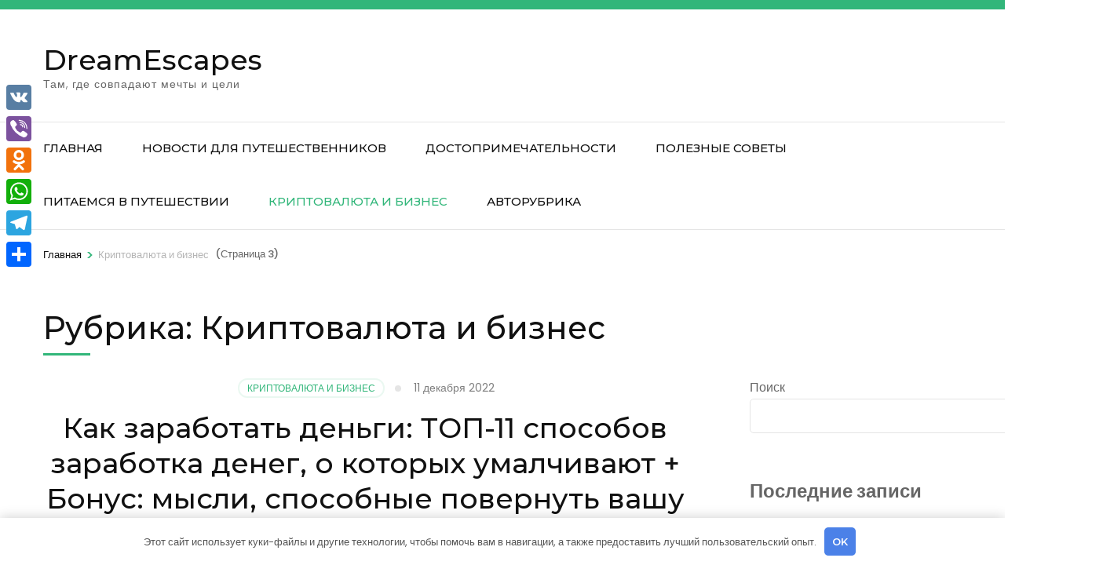

--- FILE ---
content_type: text/html; charset=UTF-8
request_url: https://switer78.ru/category/kriptovalyuta-i-biznes/page/3/
body_size: 16373
content:
 <!DOCTYPE html> <html lang="ru-RU"> <head itemscope itemtype="https://schema.org/WebSite"> <meta charset="UTF-8"> <meta name="viewport" content="width=device-width, initial-scale=1"> <link rel="profile" href="http://gmpg.org/xfn/11"> <meta name='robots' content='index, follow, max-image-preview:large, max-snippet:-1, max-video-preview:-1'/> <!-- This site is optimized with the Yoast SEO plugin v20.13 - https://yoast.com/wordpress/plugins/seo/ --> <title>Архивы Криптовалюта и бизнес - Страница 3 из 3 - DreamEscapes</title> <link rel="canonical" href="https://switer78.ru/category/kriptovalyuta-i-biznes/page/3/"/> <link rel="prev" href="https://switer78.ru/category/kriptovalyuta-i-biznes/page/2/"/> <meta property="og:locale" content="ru_RU"/> <meta property="og:type" content="article"/> <meta property="og:title" content="Архивы Криптовалюта и бизнес - Страница 3 из 3 - DreamEscapes"/> <meta property="og:url" content="https://switer78.ru/category/kriptovalyuta-i-biznes/"/> <meta property="og:site_name" content="DreamEscapes"/> <meta name="twitter:card" content="summary_large_image"/> <script type="application/ld+json" class="yoast-schema-graph">{"@context":"https://schema.org","@graph":[{"@type":"CollectionPage","@id":"https://switer78.ru/category/kriptovalyuta-i-biznes/","url":"https://switer78.ru/category/kriptovalyuta-i-biznes/page/3/","name":"Архивы Криптовалюта и бизнес - Страница 3 из 3 - DreamEscapes","isPartOf":{"@id":"https://switer78.ru/#website"},"primaryImageOfPage":{"@id":"https://switer78.ru/category/kriptovalyuta-i-biznes/page/3/#primaryimage"},"image":{"@id":"https://switer78.ru/category/kriptovalyuta-i-biznes/page/3/#primaryimage"},"thumbnailUrl":"https://switer78.ru/wp-content/uploads/2022/12/MyCollages-6.jpg","breadcrumb":{"@id":"https://switer78.ru/category/kriptovalyuta-i-biznes/page/3/#breadcrumb"},"inLanguage":"ru-RU"},{"@type":"ImageObject","inLanguage":"ru-RU","@id":"https://switer78.ru/category/kriptovalyuta-i-biznes/page/3/#primaryimage","url":"https://switer78.ru/wp-content/uploads/2022/12/MyCollages-6.jpg","contentUrl":"https://switer78.ru/wp-content/uploads/2022/12/MyCollages-6.jpg","width":860,"height":500},{"@type":"BreadcrumbList","@id":"https://switer78.ru/category/kriptovalyuta-i-biznes/page/3/#breadcrumb","itemListElement":[{"@type":"ListItem","position":1,"name":"Главная страница","item":"https://switer78.ru/"},{"@type":"ListItem","position":2,"name":"Криптовалюта и бизнес"}]},{"@type":"WebSite","@id":"https://switer78.ru/#website","url":"https://switer78.ru/","name":"DreamEscapes","description":"Там, где совпадают мечты и цели","potentialAction":[{"@type":"SearchAction","target":{"@type":"EntryPoint","urlTemplate":"https://switer78.ru/?s={search_term_string}"},"query-input":"required name=search_term_string"}],"inLanguage":"ru-RU"}]}</script> <!-- / Yoast SEO plugin. --> <link rel='dns-prefetch' href='//static.addtoany.com'/> <link rel='dns-prefetch' href='//fonts.googleapis.com'/> <link rel="alternate" type="application/rss+xml" title="DreamEscapes &raquo; Лента" href="https://switer78.ru/feed/"/> <link rel="alternate" type="application/rss+xml" title="DreamEscapes &raquo; Лента комментариев" href="https://switer78.ru/comments/feed/"/> <link rel="alternate" type="application/rss+xml" title="DreamEscapes &raquo; Лента рубрики Криптовалюта и бизнес" href="https://switer78.ru/category/kriptovalyuta-i-biznes/feed/"/> <style id='wp-img-auto-sizes-contain-inline-css' type='text/css'> img:is([sizes=auto i],[sizes^="auto," i]){contain-intrinsic-size:3000px 1500px} /*# sourceURL=wp-img-auto-sizes-contain-inline-css */ </style> <style id='wp-emoji-styles-inline-css' type='text/css'> img.wp-smiley, img.emoji { display: inline !important; border: none !important; box-shadow: none !important; height: 1em !important; width: 1em !important; margin: 0 0.07em !important; vertical-align: -0.1em !important; background: none !important; padding: 0 !important; } /*# sourceURL=wp-emoji-styles-inline-css */ </style> <style id='wp-block-library-inline-css' type='text/css'> :root{--wp-block-synced-color:#7a00df;--wp-block-synced-color--rgb:122,0,223;--wp-bound-block-color:var(--wp-block-synced-color);--wp-editor-canvas-background:#ddd;--wp-admin-theme-color:#007cba;--wp-admin-theme-color--rgb:0,124,186;--wp-admin-theme-color-darker-10:#006ba1;--wp-admin-theme-color-darker-10--rgb:0,107,160.5;--wp-admin-theme-color-darker-20:#005a87;--wp-admin-theme-color-darker-20--rgb:0,90,135;--wp-admin-border-width-focus:2px}@media (min-resolution:192dpi){:root{--wp-admin-border-width-focus:1.5px}}.wp-element-button{cursor:pointer}:root .has-very-light-gray-background-color{background-color:#eee}:root .has-very-dark-gray-background-color{background-color:#313131}:root .has-very-light-gray-color{color:#eee}:root .has-very-dark-gray-color{color:#313131}:root .has-vivid-green-cyan-to-vivid-cyan-blue-gradient-background{background:linear-gradient(135deg,#00d084,#0693e3)}:root .has-purple-crush-gradient-background{background:linear-gradient(135deg,#34e2e4,#4721fb 50%,#ab1dfe)}:root .has-hazy-dawn-gradient-background{background:linear-gradient(135deg,#faaca8,#dad0ec)}:root .has-subdued-olive-gradient-background{background:linear-gradient(135deg,#fafae1,#67a671)}:root .has-atomic-cream-gradient-background{background:linear-gradient(135deg,#fdd79a,#004a59)}:root .has-nightshade-gradient-background{background:linear-gradient(135deg,#330968,#31cdcf)}:root .has-midnight-gradient-background{background:linear-gradient(135deg,#020381,#2874fc)}:root{--wp--preset--font-size--normal:16px;--wp--preset--font-size--huge:42px}.has-regular-font-size{font-size:1em}.has-larger-font-size{font-size:2.625em}.has-normal-font-size{font-size:var(--wp--preset--font-size--normal)}.has-huge-font-size{font-size:var(--wp--preset--font-size--huge)}.has-text-align-center{text-align:center}.has-text-align-left{text-align:left}.has-text-align-right{text-align:right}.has-fit-text{white-space:nowrap!important}#end-resizable-editor-section{display:none}.aligncenter{clear:both}.items-justified-left{justify-content:flex-start}.items-justified-center{justify-content:center}.items-justified-right{justify-content:flex-end}.items-justified-space-between{justify-content:space-between}.screen-reader-text{border:0;clip-path:inset(50%);height:1px;margin:-1px;overflow:hidden;padding:0;position:absolute;width:1px;word-wrap:normal!important}.screen-reader-text:focus{background-color:#ddd;clip-path:none;color:#444;display:block;font-size:1em;height:auto;left:5px;line-height:normal;padding:15px 23px 14px;text-decoration:none;top:5px;width:auto;z-index:100000}html :where(.has-border-color){border-style:solid}html :where([style*=border-top-color]){border-top-style:solid}html :where([style*=border-right-color]){border-right-style:solid}html :where([style*=border-bottom-color]){border-bottom-style:solid}html :where([style*=border-left-color]){border-left-style:solid}html :where([style*=border-width]){border-style:solid}html :where([style*=border-top-width]){border-top-style:solid}html :where([style*=border-right-width]){border-right-style:solid}html :where([style*=border-bottom-width]){border-bottom-style:solid}html :where([style*=border-left-width]){border-left-style:solid}html :where(img[class*=wp-image-]){height:auto;max-width:100%}:where(figure){margin:0 0 1em}html :where(.is-position-sticky){--wp-admin--admin-bar--position-offset:var(--wp-admin--admin-bar--height,0px)}@media screen and (max-width:600px){html :where(.is-position-sticky){--wp-admin--admin-bar--position-offset:0px}}  /*# sourceURL=wp-block-library-inline-css */ </style><style id='wp-block-archives-inline-css' type='text/css'>
.wp-block-archives{box-sizing:border-box}.wp-block-archives-dropdown label{display:block}
/*# sourceURL=https://switer78.ru/wp-includes/blocks/archives/style.min.css */
</style>
<style id='wp-block-categories-inline-css' type='text/css'>
.wp-block-categories{box-sizing:border-box}.wp-block-categories.alignleft{margin-right:2em}.wp-block-categories.alignright{margin-left:2em}.wp-block-categories.wp-block-categories-dropdown.aligncenter{text-align:center}.wp-block-categories .wp-block-categories__label{display:block;width:100%}
/*# sourceURL=https://switer78.ru/wp-includes/blocks/categories/style.min.css */
</style>
<style id='wp-block-heading-inline-css' type='text/css'>
h1:where(.wp-block-heading).has-background,h2:where(.wp-block-heading).has-background,h3:where(.wp-block-heading).has-background,h4:where(.wp-block-heading).has-background,h5:where(.wp-block-heading).has-background,h6:where(.wp-block-heading).has-background{padding:1.25em 2.375em}h1.has-text-align-left[style*=writing-mode]:where([style*=vertical-lr]),h1.has-text-align-right[style*=writing-mode]:where([style*=vertical-rl]),h2.has-text-align-left[style*=writing-mode]:where([style*=vertical-lr]),h2.has-text-align-right[style*=writing-mode]:where([style*=vertical-rl]),h3.has-text-align-left[style*=writing-mode]:where([style*=vertical-lr]),h3.has-text-align-right[style*=writing-mode]:where([style*=vertical-rl]),h4.has-text-align-left[style*=writing-mode]:where([style*=vertical-lr]),h4.has-text-align-right[style*=writing-mode]:where([style*=vertical-rl]),h5.has-text-align-left[style*=writing-mode]:where([style*=vertical-lr]),h5.has-text-align-right[style*=writing-mode]:where([style*=vertical-rl]),h6.has-text-align-left[style*=writing-mode]:where([style*=vertical-lr]),h6.has-text-align-right[style*=writing-mode]:where([style*=vertical-rl]){rotate:180deg}
/*# sourceURL=https://switer78.ru/wp-includes/blocks/heading/style.min.css */
</style>
<style id='wp-block-latest-posts-inline-css' type='text/css'>
.wp-block-latest-posts{box-sizing:border-box}.wp-block-latest-posts.alignleft{margin-right:2em}.wp-block-latest-posts.alignright{margin-left:2em}.wp-block-latest-posts.wp-block-latest-posts__list{list-style:none}.wp-block-latest-posts.wp-block-latest-posts__list li{clear:both;overflow-wrap:break-word}.wp-block-latest-posts.is-grid{display:flex;flex-wrap:wrap}.wp-block-latest-posts.is-grid li{margin:0 1.25em 1.25em 0;width:100%}@media (min-width:600px){.wp-block-latest-posts.columns-2 li{width:calc(50% - .625em)}.wp-block-latest-posts.columns-2 li:nth-child(2n){margin-right:0}.wp-block-latest-posts.columns-3 li{width:calc(33.33333% - .83333em)}.wp-block-latest-posts.columns-3 li:nth-child(3n){margin-right:0}.wp-block-latest-posts.columns-4 li{width:calc(25% - .9375em)}.wp-block-latest-posts.columns-4 li:nth-child(4n){margin-right:0}.wp-block-latest-posts.columns-5 li{width:calc(20% - 1em)}.wp-block-latest-posts.columns-5 li:nth-child(5n){margin-right:0}.wp-block-latest-posts.columns-6 li{width:calc(16.66667% - 1.04167em)}.wp-block-latest-posts.columns-6 li:nth-child(6n){margin-right:0}}:root :where(.wp-block-latest-posts.is-grid){padding:0}:root :where(.wp-block-latest-posts.wp-block-latest-posts__list){padding-left:0}.wp-block-latest-posts__post-author,.wp-block-latest-posts__post-date{display:block;font-size:.8125em}.wp-block-latest-posts__post-excerpt,.wp-block-latest-posts__post-full-content{margin-bottom:1em;margin-top:.5em}.wp-block-latest-posts__featured-image a{display:inline-block}.wp-block-latest-posts__featured-image img{height:auto;max-width:100%;width:auto}.wp-block-latest-posts__featured-image.alignleft{float:left;margin-right:1em}.wp-block-latest-posts__featured-image.alignright{float:right;margin-left:1em}.wp-block-latest-posts__featured-image.aligncenter{margin-bottom:1em;text-align:center}
/*# sourceURL=https://switer78.ru/wp-includes/blocks/latest-posts/style.min.css */
</style>
<style id='wp-block-search-inline-css' type='text/css'>
.wp-block-search__button{margin-left:10px;word-break:normal}.wp-block-search__button.has-icon{line-height:0}.wp-block-search__button svg{height:1.25em;min-height:24px;min-width:24px;width:1.25em;fill:currentColor;vertical-align:text-bottom}:where(.wp-block-search__button){border:1px solid #ccc;padding:6px 10px}.wp-block-search__inside-wrapper{display:flex;flex:auto;flex-wrap:nowrap;max-width:100%}.wp-block-search__label{width:100%}.wp-block-search.wp-block-search__button-only .wp-block-search__button{box-sizing:border-box;display:flex;flex-shrink:0;justify-content:center;margin-left:0;max-width:100%}.wp-block-search.wp-block-search__button-only .wp-block-search__inside-wrapper{min-width:0!important;transition-property:width}.wp-block-search.wp-block-search__button-only .wp-block-search__input{flex-basis:100%;transition-duration:.3s}.wp-block-search.wp-block-search__button-only.wp-block-search__searchfield-hidden,.wp-block-search.wp-block-search__button-only.wp-block-search__searchfield-hidden .wp-block-search__inside-wrapper{overflow:hidden}.wp-block-search.wp-block-search__button-only.wp-block-search__searchfield-hidden .wp-block-search__input{border-left-width:0!important;border-right-width:0!important;flex-basis:0;flex-grow:0;margin:0;min-width:0!important;padding-left:0!important;padding-right:0!important;width:0!important}:where(.wp-block-search__input){appearance:none;border:1px solid #949494;flex-grow:1;font-family:inherit;font-size:inherit;font-style:inherit;font-weight:inherit;letter-spacing:inherit;line-height:inherit;margin-left:0;margin-right:0;min-width:3rem;padding:8px;text-decoration:unset!important;text-transform:inherit}:where(.wp-block-search__button-inside .wp-block-search__inside-wrapper){background-color:#fff;border:1px solid #949494;box-sizing:border-box;padding:4px}:where(.wp-block-search__button-inside .wp-block-search__inside-wrapper) .wp-block-search__input{border:none;border-radius:0;padding:0 4px}:where(.wp-block-search__button-inside .wp-block-search__inside-wrapper) .wp-block-search__input:focus{outline:none}:where(.wp-block-search__button-inside .wp-block-search__inside-wrapper) :where(.wp-block-search__button){padding:4px 8px}.wp-block-search.aligncenter .wp-block-search__inside-wrapper{margin:auto}.wp-block[data-align=right] .wp-block-search.wp-block-search__button-only .wp-block-search__inside-wrapper{float:right}
/*# sourceURL=https://switer78.ru/wp-includes/blocks/search/style.min.css */
</style>
<style id='wp-block-group-inline-css' type='text/css'>
.wp-block-group{box-sizing:border-box}:where(.wp-block-group.wp-block-group-is-layout-constrained){position:relative}
/*# sourceURL=https://switer78.ru/wp-includes/blocks/group/style.min.css */
</style>
<style id='global-styles-inline-css' type='text/css'>
:root{--wp--preset--aspect-ratio--square: 1;--wp--preset--aspect-ratio--4-3: 4/3;--wp--preset--aspect-ratio--3-4: 3/4;--wp--preset--aspect-ratio--3-2: 3/2;--wp--preset--aspect-ratio--2-3: 2/3;--wp--preset--aspect-ratio--16-9: 16/9;--wp--preset--aspect-ratio--9-16: 9/16;--wp--preset--color--black: #000000;--wp--preset--color--cyan-bluish-gray: #abb8c3;--wp--preset--color--white: #ffffff;--wp--preset--color--pale-pink: #f78da7;--wp--preset--color--vivid-red: #cf2e2e;--wp--preset--color--luminous-vivid-orange: #ff6900;--wp--preset--color--luminous-vivid-amber: #fcb900;--wp--preset--color--light-green-cyan: #7bdcb5;--wp--preset--color--vivid-green-cyan: #00d084;--wp--preset--color--pale-cyan-blue: #8ed1fc;--wp--preset--color--vivid-cyan-blue: #0693e3;--wp--preset--color--vivid-purple: #9b51e0;--wp--preset--gradient--vivid-cyan-blue-to-vivid-purple: linear-gradient(135deg,rgb(6,147,227) 0%,rgb(155,81,224) 100%);--wp--preset--gradient--light-green-cyan-to-vivid-green-cyan: linear-gradient(135deg,rgb(122,220,180) 0%,rgb(0,208,130) 100%);--wp--preset--gradient--luminous-vivid-amber-to-luminous-vivid-orange: linear-gradient(135deg,rgb(252,185,0) 0%,rgb(255,105,0) 100%);--wp--preset--gradient--luminous-vivid-orange-to-vivid-red: linear-gradient(135deg,rgb(255,105,0) 0%,rgb(207,46,46) 100%);--wp--preset--gradient--very-light-gray-to-cyan-bluish-gray: linear-gradient(135deg,rgb(238,238,238) 0%,rgb(169,184,195) 100%);--wp--preset--gradient--cool-to-warm-spectrum: linear-gradient(135deg,rgb(74,234,220) 0%,rgb(151,120,209) 20%,rgb(207,42,186) 40%,rgb(238,44,130) 60%,rgb(251,105,98) 80%,rgb(254,248,76) 100%);--wp--preset--gradient--blush-light-purple: linear-gradient(135deg,rgb(255,206,236) 0%,rgb(152,150,240) 100%);--wp--preset--gradient--blush-bordeaux: linear-gradient(135deg,rgb(254,205,165) 0%,rgb(254,45,45) 50%,rgb(107,0,62) 100%);--wp--preset--gradient--luminous-dusk: linear-gradient(135deg,rgb(255,203,112) 0%,rgb(199,81,192) 50%,rgb(65,88,208) 100%);--wp--preset--gradient--pale-ocean: linear-gradient(135deg,rgb(255,245,203) 0%,rgb(182,227,212) 50%,rgb(51,167,181) 100%);--wp--preset--gradient--electric-grass: linear-gradient(135deg,rgb(202,248,128) 0%,rgb(113,206,126) 100%);--wp--preset--gradient--midnight: linear-gradient(135deg,rgb(2,3,129) 0%,rgb(40,116,252) 100%);--wp--preset--font-size--small: 13px;--wp--preset--font-size--medium: 20px;--wp--preset--font-size--large: 36px;--wp--preset--font-size--x-large: 42px;--wp--preset--spacing--20: 0.44rem;--wp--preset--spacing--30: 0.67rem;--wp--preset--spacing--40: 1rem;--wp--preset--spacing--50: 1.5rem;--wp--preset--spacing--60: 2.25rem;--wp--preset--spacing--70: 3.38rem;--wp--preset--spacing--80: 5.06rem;--wp--preset--shadow--natural: 6px 6px 9px rgba(0, 0, 0, 0.2);--wp--preset--shadow--deep: 12px 12px 50px rgba(0, 0, 0, 0.4);--wp--preset--shadow--sharp: 6px 6px 0px rgba(0, 0, 0, 0.2);--wp--preset--shadow--outlined: 6px 6px 0px -3px rgb(255, 255, 255), 6px 6px rgb(0, 0, 0);--wp--preset--shadow--crisp: 6px 6px 0px rgb(0, 0, 0);}:where(.is-layout-flex){gap: 0.5em;}:where(.is-layout-grid){gap: 0.5em;}body .is-layout-flex{display: flex;}.is-layout-flex{flex-wrap: wrap;align-items: center;}.is-layout-flex > :is(*, div){margin: 0;}body .is-layout-grid{display: grid;}.is-layout-grid > :is(*, div){margin: 0;}:where(.wp-block-columns.is-layout-flex){gap: 2em;}:where(.wp-block-columns.is-layout-grid){gap: 2em;}:where(.wp-block-post-template.is-layout-flex){gap: 1.25em;}:where(.wp-block-post-template.is-layout-grid){gap: 1.25em;}.has-black-color{color: var(--wp--preset--color--black) !important;}.has-cyan-bluish-gray-color{color: var(--wp--preset--color--cyan-bluish-gray) !important;}.has-white-color{color: var(--wp--preset--color--white) !important;}.has-pale-pink-color{color: var(--wp--preset--color--pale-pink) !important;}.has-vivid-red-color{color: var(--wp--preset--color--vivid-red) !important;}.has-luminous-vivid-orange-color{color: var(--wp--preset--color--luminous-vivid-orange) !important;}.has-luminous-vivid-amber-color{color: var(--wp--preset--color--luminous-vivid-amber) !important;}.has-light-green-cyan-color{color: var(--wp--preset--color--light-green-cyan) !important;}.has-vivid-green-cyan-color{color: var(--wp--preset--color--vivid-green-cyan) !important;}.has-pale-cyan-blue-color{color: var(--wp--preset--color--pale-cyan-blue) !important;}.has-vivid-cyan-blue-color{color: var(--wp--preset--color--vivid-cyan-blue) !important;}.has-vivid-purple-color{color: var(--wp--preset--color--vivid-purple) !important;}.has-black-background-color{background-color: var(--wp--preset--color--black) !important;}.has-cyan-bluish-gray-background-color{background-color: var(--wp--preset--color--cyan-bluish-gray) !important;}.has-white-background-color{background-color: var(--wp--preset--color--white) !important;}.has-pale-pink-background-color{background-color: var(--wp--preset--color--pale-pink) !important;}.has-vivid-red-background-color{background-color: var(--wp--preset--color--vivid-red) !important;}.has-luminous-vivid-orange-background-color{background-color: var(--wp--preset--color--luminous-vivid-orange) !important;}.has-luminous-vivid-amber-background-color{background-color: var(--wp--preset--color--luminous-vivid-amber) !important;}.has-light-green-cyan-background-color{background-color: var(--wp--preset--color--light-green-cyan) !important;}.has-vivid-green-cyan-background-color{background-color: var(--wp--preset--color--vivid-green-cyan) !important;}.has-pale-cyan-blue-background-color{background-color: var(--wp--preset--color--pale-cyan-blue) !important;}.has-vivid-cyan-blue-background-color{background-color: var(--wp--preset--color--vivid-cyan-blue) !important;}.has-vivid-purple-background-color{background-color: var(--wp--preset--color--vivid-purple) !important;}.has-black-border-color{border-color: var(--wp--preset--color--black) !important;}.has-cyan-bluish-gray-border-color{border-color: var(--wp--preset--color--cyan-bluish-gray) !important;}.has-white-border-color{border-color: var(--wp--preset--color--white) !important;}.has-pale-pink-border-color{border-color: var(--wp--preset--color--pale-pink) !important;}.has-vivid-red-border-color{border-color: var(--wp--preset--color--vivid-red) !important;}.has-luminous-vivid-orange-border-color{border-color: var(--wp--preset--color--luminous-vivid-orange) !important;}.has-luminous-vivid-amber-border-color{border-color: var(--wp--preset--color--luminous-vivid-amber) !important;}.has-light-green-cyan-border-color{border-color: var(--wp--preset--color--light-green-cyan) !important;}.has-vivid-green-cyan-border-color{border-color: var(--wp--preset--color--vivid-green-cyan) !important;}.has-pale-cyan-blue-border-color{border-color: var(--wp--preset--color--pale-cyan-blue) !important;}.has-vivid-cyan-blue-border-color{border-color: var(--wp--preset--color--vivid-cyan-blue) !important;}.has-vivid-purple-border-color{border-color: var(--wp--preset--color--vivid-purple) !important;}.has-vivid-cyan-blue-to-vivid-purple-gradient-background{background: var(--wp--preset--gradient--vivid-cyan-blue-to-vivid-purple) !important;}.has-light-green-cyan-to-vivid-green-cyan-gradient-background{background: var(--wp--preset--gradient--light-green-cyan-to-vivid-green-cyan) !important;}.has-luminous-vivid-amber-to-luminous-vivid-orange-gradient-background{background: var(--wp--preset--gradient--luminous-vivid-amber-to-luminous-vivid-orange) !important;}.has-luminous-vivid-orange-to-vivid-red-gradient-background{background: var(--wp--preset--gradient--luminous-vivid-orange-to-vivid-red) !important;}.has-very-light-gray-to-cyan-bluish-gray-gradient-background{background: var(--wp--preset--gradient--very-light-gray-to-cyan-bluish-gray) !important;}.has-cool-to-warm-spectrum-gradient-background{background: var(--wp--preset--gradient--cool-to-warm-spectrum) !important;}.has-blush-light-purple-gradient-background{background: var(--wp--preset--gradient--blush-light-purple) !important;}.has-blush-bordeaux-gradient-background{background: var(--wp--preset--gradient--blush-bordeaux) !important;}.has-luminous-dusk-gradient-background{background: var(--wp--preset--gradient--luminous-dusk) !important;}.has-pale-ocean-gradient-background{background: var(--wp--preset--gradient--pale-ocean) !important;}.has-electric-grass-gradient-background{background: var(--wp--preset--gradient--electric-grass) !important;}.has-midnight-gradient-background{background: var(--wp--preset--gradient--midnight) !important;}.has-small-font-size{font-size: var(--wp--preset--font-size--small) !important;}.has-medium-font-size{font-size: var(--wp--preset--font-size--medium) !important;}.has-large-font-size{font-size: var(--wp--preset--font-size--large) !important;}.has-x-large-font-size{font-size: var(--wp--preset--font-size--x-large) !important;}
/*# sourceURL=global-styles-inline-css */
</style>
 <style id='classic-theme-styles-inline-css' type='text/css'> /*! This file is auto-generated */ .wp-block-button__link{color:#fff;background-color:#32373c;border-radius:9999px;box-shadow:none;text-decoration:none;padding:calc(.667em + 2px) calc(1.333em + 2px);font-size:1.125em}.wp-block-file__button{background:#32373c;color:#fff;text-decoration:none} /*# sourceURL=/wp-includes/css/classic-themes.min.css */ </style> <link rel='stylesheet' id='ez-toc-css' href='https://switer78.ru/wp-content/plugins/easy-table-of-contents/assets/css/screen.min.css' type='text/css' media='all'/> <style id='ez-toc-inline-css' type='text/css'> div#ez-toc-container p.ez-toc-title {font-size: 120%;}div#ez-toc-container p.ez-toc-title {font-weight: 500;}div#ez-toc-container ul li {font-size: 95%;}div#ez-toc-container nav ul ul li ul li {font-size: 90%!important;} .ez-toc-container-direction {direction: ltr;}.ez-toc-counter ul{counter-reset: item ;}.ez-toc-counter nav ul li a::before {content: counters(item, ".", decimal) ". ";display: inline-block;counter-increment: item;flex-grow: 0;flex-shrink: 0;margin-right: .2em; float: left; }.ez-toc-widget-direction {direction: ltr;}.ez-toc-widget-container ul{counter-reset: item ;}.ez-toc-widget-container nav ul li a::before {content: counters(item, ".", decimal) ". ";display: inline-block;counter-increment: item;flex-grow: 0;flex-shrink: 0;margin-right: .2em; float: left; } /*# sourceURL=ez-toc-inline-css */ </style> <link rel='stylesheet' id='animate-css' href='https://switer78.ru/wp-content/themes/travel-agency/css/animate.min.css' type='text/css' media='all'/> <link rel='stylesheet' id='travel-agency-google-fonts-css' href='https://fonts.googleapis.com/css?family=Poppins%3A100%2C100i%2C200%2C200i%2C300%2C300i%2C400%2C400i%2C500%2C500i%2C600%2C600i%2C700%2C700i%2C800%2C800i%2C900%2C900i%7CMontserrat%3A100%2C100i%2C200%2C200i%2C300%2C300i%2C400%2C400i%2C500%2C500i%2C600%2C600i%2C700%2C700i%2C800%2C800i%2C900%2C900i#038;display=fallback' type='text/css' media='all'/> <link rel='stylesheet' id='travel-agency-style-css' href='https://switer78.ru/wp-content/themes/travel-agency/style.css' type='text/css' media='all'/> <link rel='stylesheet' id='addtoany-css' href='https://switer78.ru/wp-content/plugins/add-to-any/addtoany.min.css' type='text/css' media='all'/> <style id='addtoany-inline-css' type='text/css'> @media screen and (max-width:980px){ .a2a_floating_style.a2a_vertical_style{display:none;} } /*# sourceURL=addtoany-inline-css */ </style> <script type="text/javascript" id="addtoany-core-js-before">
/* <![CDATA[ */
window.a2a_config=window.a2a_config||{};a2a_config.callbacks=[];a2a_config.overlays=[];a2a_config.templates={};a2a_localize = {
	Share: "Отправить",
	Save: "Сохранить",
	Subscribe: "Подписаться",
	Email: "E-mail",
	Bookmark: "В закладки!",
	ShowAll: "Показать все",
	ShowLess: "Показать остальное",
	FindServices: "Найти сервис(ы)",
	FindAnyServiceToAddTo: "Найти сервис и добавить",
	PoweredBy: "Работает на",
	ShareViaEmail: "Поделиться по электронной почте",
	SubscribeViaEmail: "Подписаться по электронной почте",
	BookmarkInYourBrowser: "Добавить в закладки",
	BookmarkInstructions: "Нажмите Ctrl+D или \u2318+D, чтобы добавить страницу в закладки",
	AddToYourFavorites: "Добавить в Избранное",
	SendFromWebOrProgram: "Отправлять с любого email-адреса или email-программы",
	EmailProgram: "Почтовая программа",
	More: "Подробнее&#8230;",
	ThanksForSharing: "Спасибо, что поделились!",
	ThanksForFollowing: "Спасибо за подписку!"
};


//# sourceURL=addtoany-core-js-before
/* ]]> */
</script> <script type="text/javascript" async src="https://static.addtoany.com/menu/page.js" id="addtoany-core-js"></script> <script type="text/javascript" src="https://switer78.ru/wp-includes/js/jquery/jquery.min.js" id="jquery-core-js"></script> <script type="text/javascript" src="https://switer78.ru/wp-includes/js/jquery/jquery-migrate.min.js" id="jquery-migrate-js"></script> <script type="text/javascript" async src="https://switer78.ru/wp-content/plugins/add-to-any/addtoany.min.js" id="addtoany-jquery-js"></script> <script type="text/javascript" id="ez-toc-scroll-scriptjs-js-after">
/* <![CDATA[ */
jQuery(document).ready(function(){document.querySelectorAll(".ez-toc-section").forEach(t=>{t.setAttribute("ez-toc-data-id","#"+decodeURI(t.getAttribute("id")))}),jQuery("a.ez-toc-link").click(function(){let t=jQuery(this).attr("href"),e=jQuery("#wpadminbar"),i=0;30>30&&(i=30),e.length&&(i+=e.height()),jQuery('[ez-toc-data-id="'+decodeURI(t)+'"]').length>0&&(i=jQuery('[ez-toc-data-id="'+decodeURI(t)+'"]').offset().top-i),jQuery("html, body").animate({scrollTop:i},500)})});
//# sourceURL=ez-toc-scroll-scriptjs-js-after
/* ]]> */
</script> <!-- Yandex.Metrika counter --> <script type="text/javascript" >
   (function(m,e,t,r,i,k,a){m[i]=m[i]||function(){(m[i].a=m[i].a||[]).push(arguments)};
   m[i].l=1*new Date();
   for (var j = 0; j < document.scripts.length; j++) {if (document.scripts[j].src === r) { return; }}
   k=e.createElement(t),a=e.getElementsByTagName(t)[0],k.async=1,k.src=r,a.parentNode.insertBefore(k,a)})
   (window, document, "script", "https://mc.yandex.ru/metrika/tag.js", "ym");

   ym(103357195, "init", {
        clickmap:true,
        trackLinks:true,
        accurateTrackBounce:true
   });
</script> <noscript><div><img src="https://mc.yandex.ru/watch/103357195" style="position:absolute; left:-9999px;" alt=""/></div></noscript> <!-- /Yandex.Metrika counter --><link rel="icon" href="https://switer78.ru/wp-content/uploads/2023/08/icons8-travel-96-2.png" sizes="32x32"/> <link rel="icon" href="https://switer78.ru/wp-content/uploads/2023/08/icons8-travel-96-2.png" sizes="192x192"/> <link rel="apple-touch-icon" href="https://switer78.ru/wp-content/uploads/2023/08/icons8-travel-96-2.png"/> <meta name="msapplication-TileImage" content="https://switer78.ru/wp-content/uploads/2023/08/icons8-travel-96-2.png"/> <style>.clearfy-cookie { position:fixed; left:0; right:0; bottom:0; padding:12px; color:#555555; background:#ffffff; -webkit-box-shadow:0 0 15px rgba(0,0,0,.2); -moz-box-shadow:0 0 15px rgba(0,0,0,.2); box-shadow:0 0 15px rgba(0,0,0,.2); z-index:9999; font-size: 13px; transition: .3s; }.clearfy-cookie--left { left: 20px; bottom: 20px; right: auto; max-width: 400px; margin-right: 20px; }.clearfy-cookie--right { left: auto; bottom: 20px; right: 20px; max-width: 400px; margin-left: 20px; }.clearfy-cookie.clearfy-cookie-hide { transform: translateY(150%) translateZ(0); opacity: 0; }.clearfy-cookie-container { max-width:1170px; margin:0 auto; text-align:center; }.clearfy-cookie-accept { background:#4b81e8; color:#fff; border:0; padding:.4em .8em; margin: 0 .5em; font-size: 13px; cursor: pointer; }.clearfy-cookie-accept:hover,.clearfy-cookie-accept:focus { opacity: .9; }</style><meta name="yandex-verification" content="0a5f7b5a6c34aaed"/> <meta name="google-site-verification" content="NxhebvMUeH9SIZIpfU-4m7y5txbqWIb60AiJOcgSeT4"/> </head> <body class="archive paged category category-kriptovalyuta-i-biznes category-4 paged-3 category-paged-3 wp-theme-travel-agency hfeed" itemscope itemtype="https://schema.org/WebPage"> <div id="page" class="site"> <a class="skip-link screen-reader-text" href="#acc-content">Перейти к содержимому (нажмите Enter)</a> <header id="masthead" class="site-header" itemscope itemtype="https://schema.org/WPHeader"> <div class="header-holder"> <div class="header-t"> <div class="container"> <div class="tools"> </div> </div> </div> <!-- header-t ends --> <div class="header-b"> <div class="container"> <div class="site-branding" itemscope itemtype="https://schema.org/Organization"> <div class="text-logo"> <p class="site-title" itemprop="name"><a href="https://switer78.ru/" rel="home" itemprop="url">DreamEscapes</a></p> <p class="site-description" itemprop="description">Там, где совпадают мечты и цели</p> </div> </div><!-- .site-branding --> </div> </div> <!-- header-b ends --> </div> <!-- header-holder ends --> <div class="nav-holder"> <div class="container"> <a href="https://switer78.ru/" class="home-link"><i class="fa fa-home"></i></a> <div class="mobile-menu-wrapper"> <button id="primary-toggle-button" data-toggle-target=".main-menu-modal" data-toggle-body-class="showing-main-menu-modal" aria-expanded="false" data-set-focus=".close-main-nav-toggle">МЕНЮ<i class="fa fa-bars"></i></button> <nav id="mobile-site-navigation" class="main-navigation mobile-navigation"> <div class="primary-menu-list main-menu-modal cover-modal" data-modal-target-string=".main-menu-modal"> <button class="close close-main-nav-toggle" data-toggle-target=".main-menu-modal" data-toggle-body-class="showing-main-menu-modal" aria-expanded="false" data-set-focus=".main-menu-modal"> ЗАКРЫТЬ <i class="fas fa-times"></i> </button> <div class="mobile-menu" aria-label="Мобильный"> <div class="menu-glavnoe-menju-container"><ul id="mobile-primary-menu" class="nav-menu main-menu-modal"><li id="menu-item-452" class="menu-item menu-item-type-custom menu-item-object-custom menu-item-home menu-item-452"><a href="https://switer78.ru/">Главная</a></li> <li id="menu-item-456" class="menu-item menu-item-type-taxonomy menu-item-object-category menu-item-456"><a href="https://switer78.ru/category/novosti-dlya-puteshestvennikov/">Новости для путешественников</a></li> <li id="menu-item-454" class="menu-item menu-item-type-taxonomy menu-item-object-category menu-item-454"><a href="https://switer78.ru/category/dostoprimechatelnosti/">Достопримечательности</a></li> <li id="menu-item-458" class="menu-item menu-item-type-taxonomy menu-item-object-category menu-item-458"><a href="https://switer78.ru/category/poleznye-sovety/">Полезные советы</a></li> <li id="menu-item-457" class="menu-item menu-item-type-taxonomy menu-item-object-category menu-item-457"><a href="https://switer78.ru/category/pitaemsya-v-puteshestvii/">Питаемся в путешествии</a></li> <li id="menu-item-455" class="menu-item menu-item-type-taxonomy menu-item-object-category current-menu-item menu-item-455"><a href="https://switer78.ru/category/kriptovalyuta-i-biznes/" aria-current="page">Криптовалюта и бизнес</a></li> <li id="menu-item-453" class="menu-item menu-item-type-taxonomy menu-item-object-category menu-item-453"><a href="https://switer78.ru/category/avtorubrika/">Авторубрика</a></li> </ul></div> </div> </div> </nav><!-- #mobile-site-navigation --> </div> <nav id="site-navigation" class="main-navigation" itemscope itemtype="https://schema.org/SiteNavigationElement"> <div class="menu-glavnoe-menju-container"><ul id="primary-menu" class="menu"><li class="menu-item menu-item-type-custom menu-item-object-custom menu-item-home menu-item-452"><a href="https://switer78.ru/">Главная</a></li> <li class="menu-item menu-item-type-taxonomy menu-item-object-category menu-item-456"><a href="https://switer78.ru/category/novosti-dlya-puteshestvennikov/">Новости для путешественников</a></li> <li class="menu-item menu-item-type-taxonomy menu-item-object-category menu-item-454"><a href="https://switer78.ru/category/dostoprimechatelnosti/">Достопримечательности</a></li> <li class="menu-item menu-item-type-taxonomy menu-item-object-category menu-item-458"><a href="https://switer78.ru/category/poleznye-sovety/">Полезные советы</a></li> <li class="menu-item menu-item-type-taxonomy menu-item-object-category menu-item-457"><a href="https://switer78.ru/category/pitaemsya-v-puteshestvii/">Питаемся в путешествии</a></li> <li class="menu-item menu-item-type-taxonomy menu-item-object-category current-menu-item menu-item-455"><a href="https://switer78.ru/category/kriptovalyuta-i-biznes/" aria-current="page">Криптовалюта и бизнес</a></li> <li class="menu-item menu-item-type-taxonomy menu-item-object-category menu-item-453"><a href="https://switer78.ru/category/avtorubrika/">Авторубрика</a></li> </ul></div> </nav><!-- #site-navigation --> </div> </div> <!-- nav-holder ends --> </header> <!-- header ends --> <div class="top-bar"><div class="container"><div id="crumbs" itemscope itemtype="https://schema.org/BreadcrumbList"><span itemprop="itemListElement" itemscope itemtype="https://schema.org/ListItem"><a itemprop="item" href="https://switer78.ru"><span itemprop="name">Главная</span></a><meta itemprop="position" content="1"/><span class="separator">&gt;</span></span><span class="current" itemprop="itemListElement" itemscope itemtype="https://schema.org/ListItem"><a itemprop="item" href="https://switer78.ru/category/kriptovalyuta-i-biznes/"><span itemprop="name">Криптовалюта и бизнес</span></a><meta itemprop="position" content="2"/></span> (Страница 3)</div></div></div><div id="acc-content"><!-- For accessibility purpose --> <div id="content" class="site-content"> <div class="container"> <header class="page-header"> <h1 class="page-title">Рубрика: <span>Криптовалюта и бизнес</span></h1> </header><!-- .page-header --> <div class="row"> <div id="primary" class="content-area"> <main id="main" class="site-main"> <article id="post-94" class="post-94 post type-post status-publish format-standard has-post-thumbnail hentry category-kriptovalyuta-i-biznes" itemscope itemtype="https://schema.org/Blog"> <header class="entry-header"> <div class="entry-meta"> <span class="cat-links"><a href="https://switer78.ru/category/kriptovalyuta-i-biznes/" rel="category tag">Криптовалюта и бизнес</a></span><span class="posted-on"><a href="https://switer78.ru/kak-zarabotat-dengi-top-11-sposobov-zarabotka-deneg-o-kotoryh-ymalchivaut-bonys-mysli-sposobnye-povernyt-vashy-jizn-na-360-gradysov/" rel="bookmark"><time class="entry-date published updated" datetime="2022-12-11T23:48:40+00:00">11 декабря 2022</time></a></span> </div> <h2 class="entry-title" itemprop="headline"><a href="https://switer78.ru/kak-zarabotat-dengi-top-11-sposobov-zarabotka-deneg-o-kotoryh-ymalchivaut-bonys-mysli-sposobnye-povernyt-vashy-jizn-na-360-gradysov/">Как заработать деньги: ТОП-11 способов заработка денег, о которых умалчивают + Бонус: мысли, способные повернуть вашу жизнь на 360 градусов!</a></h2> </header> <a href="https://switer78.ru/kak-zarabotat-dengi-top-11-sposobov-zarabotka-deneg-o-kotoryh-ymalchivaut-bonys-mysli-sposobnye-povernyt-vashy-jizn-na-360-gradysov/" class="post-thumbnail"><img width="860" height="500" src="https://switer78.ru/wp-content/uploads/2022/12/MyCollages-6.jpg" class="attachment-travel-agency-full size-travel-agency-full wp-post-image" alt="" itemprop="image" decoding="async" fetchpriority="high" srcset="https://switer78.ru/wp-content/uploads/2022/12/MyCollages-6.jpg 860w, https://switer78.ru/wp-content/uploads/2022/12/MyCollages-6-300x174.jpg 300w, https://switer78.ru/wp-content/uploads/2022/12/MyCollages-6-768x447.jpg 768w" sizes="(max-width: 860px) 100vw, 860px"/></a> <div class="text-holder"> <div class="entry-content" itemprop="text"> <p>Здравствуйте, уважаемые читатели портала Wfinbiz. С Вами на связи Антон Богачов, а это означает, что сегодня вас снова ждет полезная и ценная информация, которая однозначно пригодится вам в жизни. Почему я так уверенно говорю об этом? Все очень просто:  потому что сегодня мы с вами &hellip; </p> </div><!-- .entry-content --> <footer class="entry-footer"> <div class="btn-holder"><a href="https://switer78.ru/kak-zarabotat-dengi-top-11-sposobov-zarabotka-deneg-o-kotoryh-ymalchivaut-bonys-mysli-sposobnye-povernyt-vashy-jizn-na-360-gradysov/" class="btn-more">Читать далее</a></div> <div class="meta-holder"> <div class="meta-info"> <span class="byline"><i class="fa fa-user-o"></i><span class="author vcard"><a class="url fn n" href="https://switer78.ru/author/switer78_ru/">switer78_ru</a></span></span><span class="comments"><i class="fa fa-comment-o"></i><a href="https://switer78.ru/kak-zarabotat-dengi-top-11-sposobov-zarabotka-deneg-o-kotoryh-ymalchivaut-bonys-mysli-sposobnye-povernyt-vashy-jizn-na-360-gradysov/#respond">Добавить комментарий<span class="screen-reader-text"> к Как заработать деньги: ТОП-11 способов заработка денег, о которых умалчивают + Бонус: мысли, способные повернуть вашу жизнь на 360 градусов!</span></a></span> </div> </div> </footer><!-- .entry-footer --> </div><!-- .text-holder --> </article><!-- #post-94--> <article id="post-93" class="post-93 post type-post status-publish format-standard has-post-thumbnail hentry category-kriptovalyuta-i-biznes" itemscope itemtype="https://schema.org/Blog"> <header class="entry-header"> <div class="entry-meta"> <span class="cat-links"><a href="https://switer78.ru/category/kriptovalyuta-i-biznes/" rel="category tag">Криптовалюта и бизнес</a></span><span class="posted-on"><a href="https://switer78.ru/optovaia-torgovlia-i-ee-osobennosti/" rel="bookmark"><time class="entry-date published updated" datetime="2022-12-11T23:48:38+00:00">11 декабря 2022</time></a></span> </div> <h2 class="entry-title" itemprop="headline"><a href="https://switer78.ru/optovaia-torgovlia-i-ee-osobennosti/">Оптовая торговля и ее особенности</a></h2> </header> <a href="https://switer78.ru/optovaia-torgovlia-i-ee-osobennosti/" class="post-thumbnail"><img width="800" height="470" src="https://switer78.ru/wp-content/uploads/2022/12/93dd73814577e58028ec67c13dc9c1a6.jpg" class="attachment-travel-agency-full size-travel-agency-full wp-post-image" alt="" itemprop="image" decoding="async" srcset="https://switer78.ru/wp-content/uploads/2022/12/93dd73814577e58028ec67c13dc9c1a6.jpg 800w, https://switer78.ru/wp-content/uploads/2022/12/93dd73814577e58028ec67c13dc9c1a6-300x176.jpg 300w, https://switer78.ru/wp-content/uploads/2022/12/93dd73814577e58028ec67c13dc9c1a6-768x451.jpg 768w" sizes="(max-width: 800px) 100vw, 800px"/></a> <div class="text-holder"> <div class="entry-content" itemprop="text"> <p>В настоящее время именно оптовая торговля играет огромную роль для любого вида деятельности, связанного с реализацией того или иного товара. Как правило, клиент приобретает товары в крупном размере для дальнейшего использования в целях производства (ткани для пошива одежды, сырье для строительных фирм и прочее) либо &hellip; </p> </div><!-- .entry-content --> <footer class="entry-footer"> <div class="btn-holder"><a href="https://switer78.ru/optovaia-torgovlia-i-ee-osobennosti/" class="btn-more">Читать далее</a></div> <div class="meta-holder"> <div class="meta-info"> <span class="byline"><i class="fa fa-user-o"></i><span class="author vcard"><a class="url fn n" href="https://switer78.ru/author/switer78_ru/">switer78_ru</a></span></span><span class="comments"><i class="fa fa-comment-o"></i><a href="https://switer78.ru/optovaia-torgovlia-i-ee-osobennosti/#respond">Добавить комментарий<span class="screen-reader-text"> к Оптовая торговля и ее особенности</span></a></span> </div> </div> </footer><!-- .entry-footer --> </div><!-- .text-holder --> </article><!-- #post-93--> <article id="post-92" class="post-92 post type-post status-publish format-standard has-post-thumbnail hentry category-kriptovalyuta-i-biznes" itemscope itemtype="https://schema.org/Blog"> <header class="entry-header"> <div class="entry-meta"> <span class="cat-links"><a href="https://switer78.ru/category/kriptovalyuta-i-biznes/" rel="category tag">Криптовалюта и бизнес</a></span><span class="posted-on"><a href="https://switer78.ru/videoreklama-dlia-yspeshnosti-brenda/" rel="bookmark"><time class="entry-date published updated" datetime="2022-12-11T23:48:33+00:00">11 декабря 2022</time></a></span> </div> <h2 class="entry-title" itemprop="headline"><a href="https://switer78.ru/videoreklama-dlia-yspeshnosti-brenda/">Видеореклама для успешности бренда</a></h2> </header> <a href="https://switer78.ru/videoreklama-dlia-yspeshnosti-brenda/" class="post-thumbnail"><img width="800" height="450" src="https://switer78.ru/wp-content/uploads/2022/12/Pochemu-ne-stoit-boyatsya-videoreklamu.jpg" class="attachment-travel-agency-full size-travel-agency-full wp-post-image" alt="" itemprop="image" decoding="async" srcset="https://switer78.ru/wp-content/uploads/2022/12/Pochemu-ne-stoit-boyatsya-videoreklamu.jpg 800w, https://switer78.ru/wp-content/uploads/2022/12/Pochemu-ne-stoit-boyatsya-videoreklamu-300x169.jpg 300w, https://switer78.ru/wp-content/uploads/2022/12/Pochemu-ne-stoit-boyatsya-videoreklamu-768x432.jpg 768w" sizes="(max-width: 800px) 100vw, 800px"/></a> <div class="text-holder"> <div class="entry-content" itemprop="text"> <p>Видеоролики являются эффективным рекламным инструментом в современном деловом мире, который постоянно растет. На примере компании «Видеосфера», которая снимает все виды видеороликов, начиная от продающих роликов, инфографической информации и видеопрезентаций до 3d-роликов и корпоративных видеороликах. Более подробная информация и цены на странице https://video-sfera.ru/quiz. Именно такой формат &hellip; </p> </div><!-- .entry-content --> <footer class="entry-footer"> <div class="btn-holder"><a href="https://switer78.ru/videoreklama-dlia-yspeshnosti-brenda/" class="btn-more">Читать далее</a></div> <div class="meta-holder"> <div class="meta-info"> <span class="byline"><i class="fa fa-user-o"></i><span class="author vcard"><a class="url fn n" href="https://switer78.ru/author/switer78_ru/">switer78_ru</a></span></span><span class="comments"><i class="fa fa-comment-o"></i><a href="https://switer78.ru/videoreklama-dlia-yspeshnosti-brenda/#respond">Добавить комментарий<span class="screen-reader-text"> к Видеореклама для успешности бренда</span></a></span> </div> </div> </footer><!-- .entry-footer --> </div><!-- .text-holder --> </article><!-- #post-92--> <article id="post-91" class="post-91 post type-post status-publish format-standard has-post-thumbnail hentry category-kriptovalyuta-i-biznes" itemscope itemtype="https://schema.org/Blog"> <header class="entry-header"> <div class="entry-meta"> <span class="cat-links"><a href="https://switer78.ru/category/kriptovalyuta-i-biznes/" rel="category tag">Криптовалюта и бизнес</a></span><span class="posted-on"><a href="https://switer78.ru/osnovnye-oblasti-aydita/" rel="bookmark"><time class="entry-date published updated" datetime="2022-12-11T23:48:31+00:00">11 декабря 2022</time></a></span> </div> <h2 class="entry-title" itemprop="headline"><a href="https://switer78.ru/osnovnye-oblasti-aydita/">Основные области аудита</a></h2> </header> <a href="https://switer78.ru/osnovnye-oblasti-aydita/" class="post-thumbnail"><img width="540" height="540" src="https://switer78.ru/wp-content/uploads/2022/12/vidy-audita.png" class="attachment-travel-agency-full size-travel-agency-full wp-post-image" alt="" itemprop="image" decoding="async" loading="lazy" srcset="https://switer78.ru/wp-content/uploads/2022/12/vidy-audita.png 1200w, https://switer78.ru/wp-content/uploads/2022/12/vidy-audita-300x300.png 300w, https://switer78.ru/wp-content/uploads/2022/12/vidy-audita-1024x1024.png 1024w, https://switer78.ru/wp-content/uploads/2022/12/vidy-audita-150x150.png 150w, https://switer78.ru/wp-content/uploads/2022/12/vidy-audita-768x768.png 768w" sizes="auto, (max-width: 540px) 100vw, 540px"/></a> <div class="text-holder"> <div class="entry-content" itemprop="text"> <p>Аудит сайта — это комплексный анализ факторов, влияющих на видимость вашего сайта в результатах поиска поисковых систем. Анализ ошибок сайта дает вам представление о вашем сайте, трафике поисковых систем и отдельных страницах. Целью аудита является выявление уязвимостей в веб-сайтах, не соответствующих требованиям, которые могут повлиять &hellip; </p> </div><!-- .entry-content --> <footer class="entry-footer"> <div class="btn-holder"><a href="https://switer78.ru/osnovnye-oblasti-aydita/" class="btn-more">Читать далее</a></div> <div class="meta-holder"> <div class="meta-info"> <span class="byline"><i class="fa fa-user-o"></i><span class="author vcard"><a class="url fn n" href="https://switer78.ru/author/switer78_ru/">switer78_ru</a></span></span><span class="comments"><i class="fa fa-comment-o"></i><a href="https://switer78.ru/osnovnye-oblasti-aydita/#respond">Добавить комментарий<span class="screen-reader-text"> к Основные области аудита</span></a></span> </div> </div> </footer><!-- .entry-footer --> </div><!-- .text-holder --> </article><!-- #post-91--> <article id="post-90" class="post-90 post type-post status-publish format-standard has-post-thumbnail hentry category-kriptovalyuta-i-biznes" itemscope itemtype="https://schema.org/Blog"> <header class="entry-header"> <div class="entry-meta"> <span class="cat-links"><a href="https://switer78.ru/category/kriptovalyuta-i-biznes/" rel="category tag">Криптовалюта и бизнес</a></span><span class="posted-on"><a href="https://switer78.ru/osvoenie-rabochih-professii-bystro-i-legko/" rel="bookmark"><time class="entry-date published updated" datetime="2022-12-11T23:48:28+00:00">11 декабря 2022</time></a></span> </div> <h2 class="entry-title" itemprop="headline"><a href="https://switer78.ru/osvoenie-rabochih-professii-bystro-i-legko/">Освоение рабочих профессий быстро и легко</a></h2> </header> <a href="https://switer78.ru/osvoenie-rabochih-professii-bystro-i-legko/" class="post-thumbnail"><img width="800" height="534" src="https://switer78.ru/wp-content/uploads/2022/12/Siem-profiessii-kotoryie-lieghko-i-bystro-mozhno-osvoit-samostoiatielno-po-intiernietu_2.jpg" class="attachment-travel-agency-full size-travel-agency-full wp-post-image" alt="" itemprop="image" decoding="async" loading="lazy" srcset="https://switer78.ru/wp-content/uploads/2022/12/Siem-profiessii-kotoryie-lieghko-i-bystro-mozhno-osvoit-samostoiatielno-po-intiernietu_2.jpg 800w, https://switer78.ru/wp-content/uploads/2022/12/Siem-profiessii-kotoryie-lieghko-i-bystro-mozhno-osvoit-samostoiatielno-po-intiernietu_2-300x200.jpg 300w, https://switer78.ru/wp-content/uploads/2022/12/Siem-profiessii-kotoryie-lieghko-i-bystro-mozhno-osvoit-samostoiatielno-po-intiernietu_2-768x513.jpg 768w" sizes="auto, (max-width: 800px) 100vw, 800px"/></a> <div class="text-holder"> <div class="entry-content" itemprop="text"> <p>Не так давно молодые люди  стали предпочитать офисную работу заводской, таким образом баланс между исполнителями и менеджерами пошатнулся. В результате на рынке труда ощущается острая нехватка рабочих специалистов, поэтому престиж и заработная плата этих профессий растут. Обучение новых сотрудников – это начальная профессиональная подготовка для &hellip; </p> </div><!-- .entry-content --> <footer class="entry-footer"> <div class="btn-holder"><a href="https://switer78.ru/osvoenie-rabochih-professii-bystro-i-legko/" class="btn-more">Читать далее</a></div> <div class="meta-holder"> <div class="meta-info"> <span class="byline"><i class="fa fa-user-o"></i><span class="author vcard"><a class="url fn n" href="https://switer78.ru/author/switer78_ru/">switer78_ru</a></span></span><span class="comments"><i class="fa fa-comment-o"></i><a href="https://switer78.ru/osvoenie-rabochih-professii-bystro-i-legko/#respond">Добавить комментарий<span class="screen-reader-text"> к Освоение рабочих профессий быстро и легко</span></a></span> </div> </div> </footer><!-- .entry-footer --> </div><!-- .text-holder --> </article><!-- #post-90--> <nav class="navigation pagination" aria-label="Пагинация записей"> <h2 class="screen-reader-text">Пагинация записей</h2> <div class="nav-links"><a class="prev page-numbers" href="https://switer78.ru/category/kriptovalyuta-i-biznes/page/2/">Назад</a> <a class="page-numbers" href="https://switer78.ru/category/kriptovalyuta-i-biznes/"><span class="meta-nav screen-reader-text">Страница </span>1</a> <a class="page-numbers" href="https://switer78.ru/category/kriptovalyuta-i-biznes/page/2/"><span class="meta-nav screen-reader-text">Страница </span>2</a> <span aria-current="page" class="page-numbers current"><span class="meta-nav screen-reader-text">Страница </span>3</span></div> </nav> </main><!-- #main --> </div><!-- #primary --> <aside id="secondary" class="widget-area" itemscope itemtype="https://schema.org/WPSideBar"> <section id="block-2" class="widget widget_block widget_search"><form role="search" method="get" action="https://switer78.ru/" class="wp-block-search__button-outside wp-block-search__text-button wp-block-search" ><label class="wp-block-search__label" for="wp-block-search__input-1" >Поиск</label><div class="wp-block-search__inside-wrapper" ><input class="wp-block-search__input" id="wp-block-search__input-1" value="" type="search" name="s" required/><button aria-label="Поиск" class="wp-block-search__button wp-element-button" type="submit" >Поиск</button></div></form></section><section id="block-3" class="widget widget_block"><div class="wp-block-group"><div class="wp-block-group__inner-container is-layout-flow wp-block-group-is-layout-flow"><h2 class="wp-block-heading">Последние записи</h2><ul class="wp-block-latest-posts__list wp-block-latest-posts"><li><a class="wp-block-latest-posts__post-title" href="https://switer78.ru/platforma-arendy-yaht-osnovnye-funkcii-pravila-ispolzovaniya-i-garantii-bezopasnosti/">Платформа аренды яхт: основные функции, правила использования и гарантии безопасности</a></li> <li><a class="wp-block-latest-posts__post-title" href="https://switer78.ru/aviaperevozki-sovremennaya-osnova-globalnoj-logistiki-i-puteshestvij/">Авиаперевозки: современная основа глобальной логистики и путешествий</a></li> <li><a class="wp-block-latest-posts__post-title" href="https://switer78.ru/obzor-pryazhi-sostav-plotnost-i-rekomendacii-po-uhodu/">Обзор пряжи: состав, плотность и рекомендации по уходу</a></li> <li><a class="wp-block-latest-posts__post-title" href="https://switer78.ru/dostavka-edy-v-regione-formaty-logistika-i-sanitarnye-standarty/">Доставка еды в регионе: форматы, логистика и санитарные стандарты</a></li> <li><a class="wp-block-latest-posts__post-title" href="https://switer78.ru/gastronomicheskij-tur-ohota-na-ustric-sahalinskaya-kuhnya/">Гастрономический тур «Охота на устриц»: Сахалинская кухня</a></li> </ul></div></div></section><section id="block-5" class="widget widget_block"><div class="wp-block-group"><div class="wp-block-group__inner-container is-layout-flow wp-block-group-is-layout-flow"><h2 class="wp-block-heading">Архив</h2><ul class="wp-block-archives-list wp-block-archives"> <li><a href='https://switer78.ru/2025/12/'>Декабрь 2025</a></li> <li><a href='https://switer78.ru/2025/11/'>Ноябрь 2025</a></li> <li><a href='https://switer78.ru/2025/10/'>Октябрь 2025</a></li> <li><a href='https://switer78.ru/2025/08/'>Август 2025</a></li> <li><a href='https://switer78.ru/2025/07/'>Июль 2025</a></li> <li><a href='https://switer78.ru/2025/06/'>Июнь 2025</a></li> <li><a href='https://switer78.ru/2025/05/'>Май 2025</a></li> <li><a href='https://switer78.ru/2025/04/'>Апрель 2025</a></li> <li><a href='https://switer78.ru/2025/03/'>Март 2025</a></li> <li><a href='https://switer78.ru/2025/02/'>Февраль 2025</a></li> <li><a href='https://switer78.ru/2025/01/'>Январь 2025</a></li> <li><a href='https://switer78.ru/2024/12/'>Декабрь 2024</a></li> <li><a href='https://switer78.ru/2024/11/'>Ноябрь 2024</a></li> <li><a href='https://switer78.ru/2024/10/'>Октябрь 2024</a></li> <li><a href='https://switer78.ru/2024/09/'>Сентябрь 2024</a></li> <li><a href='https://switer78.ru/2024/08/'>Август 2024</a></li> <li><a href='https://switer78.ru/2024/07/'>Июль 2024</a></li> <li><a href='https://switer78.ru/2024/06/'>Июнь 2024</a></li> <li><a href='https://switer78.ru/2024/05/'>Май 2024</a></li> <li><a href='https://switer78.ru/2024/04/'>Апрель 2024</a></li> <li><a href='https://switer78.ru/2024/03/'>Март 2024</a></li> <li><a href='https://switer78.ru/2024/02/'>Февраль 2024</a></li> <li><a href='https://switer78.ru/2024/01/'>Январь 2024</a></li> <li><a href='https://switer78.ru/2023/12/'>Декабрь 2023</a></li> <li><a href='https://switer78.ru/2023/11/'>Ноябрь 2023</a></li> <li><a href='https://switer78.ru/2023/10/'>Октябрь 2023</a></li> <li><a href='https://switer78.ru/2023/08/'>Август 2023</a></li> <li><a href='https://switer78.ru/2023/06/'>Июнь 2023</a></li> <li><a href='https://switer78.ru/2022/12/'>Декабрь 2022</a></li> <li><a href='https://switer78.ru/2021/07/'>Июль 2021</a></li> <li><a href='https://switer78.ru/2020/06/'>Июнь 2020</a></li> <li><a href='https://switer78.ru/2020/05/'>Май 2020</a></li> <li><a href='https://switer78.ru/2019/07/'>Июль 2019</a></li> </ul></div></div></section><section id="block-6" class="widget widget_block"><div class="wp-block-group"><div class="wp-block-group__inner-container is-layout-flow wp-block-group-is-layout-flow"><h2 class="wp-block-heading">Рубрики</h2><ul class="wp-block-categories-list wp-block-categories"> <li class="cat-item cat-item-1"><a href="https://switer78.ru/category/uncategorised/">Uncategorised</a> </li> <li class="cat-item cat-item-2"><a href="https://switer78.ru/category/avtorubrika/">Авторубрика</a> </li> <li class="cat-item cat-item-3"><a href="https://switer78.ru/category/dostoprimechatelnosti/">Достопримечательности</a> </li> <li class="cat-item cat-item-4 current-cat"><a aria-current="page" href="https://switer78.ru/category/kriptovalyuta-i-biznes/">Криптовалюта и бизнес</a> </li> <li class="cat-item cat-item-5"><a href="https://switer78.ru/category/novosti-dlya-puteshestvennikov/">Новости для путешественников</a> </li> <li class="cat-item cat-item-6"><a href="https://switer78.ru/category/pitaemsya-v-puteshestvii/">Питаемся в путешествии</a> </li> <li class="cat-item cat-item-7"><a href="https://switer78.ru/category/poleznye-sovety/">Полезные советы</a> </li> </ul></div></div></section></aside><!-- #secondary --> </div><!-- .row/not-found --> </div><!-- .container --> </div><!-- #content --> </div><!-- #acc-content --> <footer id="colophon" class="site-footer" itemscope itemtype="https://schema.org/WPFooter"> <div class="container"> <div class="footer-b"> <div class="site-info"> <span class="copyright">&copy; Copyright 2026 <a href="https://switer78.ru/">DreamEscapes</a>. </span>Travel Agency | Разработанный <a href="https://rarathemes.com/" rel="nofollow" target="_blank">Темы Rara</a> На платформе <a href="https://ru.wordpress.org/" target="_blank">WordPress</a> . </div> <nav class="footer-navigation"> </nav><!-- .footer-navigation --> </div> </div><!-- .container --> </footer><!-- #colophon --> </div><!-- #page --> <script type="speculationrules">
{"prefetch":[{"source":"document","where":{"and":[{"href_matches":"/*"},{"not":{"href_matches":["/wp-*.php","/wp-admin/*","/wp-content/uploads/*","/wp-content/*","/wp-content/plugins/*","/wp-content/themes/travel-agency/*","/*\\?(.+)"]}},{"not":{"selector_matches":"a[rel~=\"nofollow\"]"}},{"not":{"selector_matches":".no-prefetch, .no-prefetch a"}}]},"eagerness":"conservative"}]}
</script> <div class="a2a_kit a2a_kit_size_32 a2a_floating_style a2a_vertical_style" style="left:0px;top:100px;background-color:transparent"><a class="a2a_button_vk" href="https://www.addtoany.com/add_to/vk?linkurl=https%3A%2F%2Fswiter78.ru%2Fcategory%2Fkriptovalyuta-i-biznes%2Fpage%2F3%2F&amp;linkname=%D0%90%D1%80%D1%85%D0%B8%D0%B2%D1%8B%20%D0%9A%D1%80%D0%B8%D0%BF%D1%82%D0%BE%D0%B2%D0%B0%D0%BB%D1%8E%D1%82%D0%B0%20%D0%B8%20%D0%B1%D0%B8%D0%B7%D0%BD%D0%B5%D1%81%20-%20%D0%A1%D1%82%D1%80%D0%B0%D0%BD%D0%B8%D1%86%D0%B0%203%20%D0%B8%D0%B7%203%20-%20DreamEscapes" title="VK" rel="nofollow noopener" target="_blank"></a><a class="a2a_button_viber" href="https://www.addtoany.com/add_to/viber?linkurl=https%3A%2F%2Fswiter78.ru%2Fcategory%2Fkriptovalyuta-i-biznes%2Fpage%2F3%2F&amp;linkname=%D0%90%D1%80%D1%85%D0%B8%D0%B2%D1%8B%20%D0%9A%D1%80%D0%B8%D0%BF%D1%82%D0%BE%D0%B2%D0%B0%D0%BB%D1%8E%D1%82%D0%B0%20%D0%B8%20%D0%B1%D0%B8%D0%B7%D0%BD%D0%B5%D1%81%20-%20%D0%A1%D1%82%D1%80%D0%B0%D0%BD%D0%B8%D1%86%D0%B0%203%20%D0%B8%D0%B7%203%20-%20DreamEscapes" title="Viber" rel="nofollow noopener" target="_blank"></a><a class="a2a_button_odnoklassniki" href="https://www.addtoany.com/add_to/odnoklassniki?linkurl=https%3A%2F%2Fswiter78.ru%2Fcategory%2Fkriptovalyuta-i-biznes%2Fpage%2F3%2F&amp;linkname=%D0%90%D1%80%D1%85%D0%B8%D0%B2%D1%8B%20%D0%9A%D1%80%D0%B8%D0%BF%D1%82%D0%BE%D0%B2%D0%B0%D0%BB%D1%8E%D1%82%D0%B0%20%D0%B8%20%D0%B1%D0%B8%D0%B7%D0%BD%D0%B5%D1%81%20-%20%D0%A1%D1%82%D1%80%D0%B0%D0%BD%D0%B8%D1%86%D0%B0%203%20%D0%B8%D0%B7%203%20-%20DreamEscapes" title="Odnoklassniki" rel="nofollow noopener" target="_blank"></a><a class="a2a_button_whatsapp" href="https://www.addtoany.com/add_to/whatsapp?linkurl=https%3A%2F%2Fswiter78.ru%2Fcategory%2Fkriptovalyuta-i-biznes%2Fpage%2F3%2F&amp;linkname=%D0%90%D1%80%D1%85%D0%B8%D0%B2%D1%8B%20%D0%9A%D1%80%D0%B8%D0%BF%D1%82%D0%BE%D0%B2%D0%B0%D0%BB%D1%8E%D1%82%D0%B0%20%D0%B8%20%D0%B1%D0%B8%D0%B7%D0%BD%D0%B5%D1%81%20-%20%D0%A1%D1%82%D1%80%D0%B0%D0%BD%D0%B8%D1%86%D0%B0%203%20%D0%B8%D0%B7%203%20-%20DreamEscapes" title="WhatsApp" rel="nofollow noopener" target="_blank"></a><a class="a2a_button_telegram" href="https://www.addtoany.com/add_to/telegram?linkurl=https%3A%2F%2Fswiter78.ru%2Fcategory%2Fkriptovalyuta-i-biznes%2Fpage%2F3%2F&amp;linkname=%D0%90%D1%80%D1%85%D0%B8%D0%B2%D1%8B%20%D0%9A%D1%80%D0%B8%D0%BF%D1%82%D0%BE%D0%B2%D0%B0%D0%BB%D1%8E%D1%82%D0%B0%20%D0%B8%20%D0%B1%D0%B8%D0%B7%D0%BD%D0%B5%D1%81%20-%20%D0%A1%D1%82%D1%80%D0%B0%D0%BD%D0%B8%D1%86%D0%B0%203%20%D0%B8%D0%B7%203%20-%20DreamEscapes" title="Telegram" rel="nofollow noopener" target="_blank"></a><a class="a2a_dd addtoany_share_save addtoany_share" href="https://www.addtoany.com/share"></a></div><script type="text/javascript" src="https://switer78.ru/wp-content/plugins/easy-table-of-contents/vendor/js-cookie/js.cookie.min.js" id="ez-toc-js-cookie-js"></script> <script type="text/javascript" src="https://switer78.ru/wp-content/plugins/easy-table-of-contents/vendor/sticky-kit/jquery.sticky-kit.min.js" id="ez-toc-jquery-sticky-kit-js"></script> <script type="text/javascript" id="ez-toc-js-js-extra">
/* <![CDATA[ */
var ezTOC = {"smooth_scroll":"1","visibility_hide_by_default":"","scroll_offset":"30","fallbackIcon":"\u003Cspan class=\"\"\u003E\u003Cspan style=\"display:none;\"\u003EToggle\u003C/span\u003E\u003Cspan class=\"ez-toc-icon-toggle-span\"\u003E\u003Csvg style=\"fill: #999;color:#999\" xmlns=\"http://www.w3.org/2000/svg\" class=\"list-377408\" width=\"20px\" height=\"20px\" viewBox=\"0 0 24 24\" fill=\"none\"\u003E\u003Cpath d=\"M6 6H4v2h2V6zm14 0H8v2h12V6zM4 11h2v2H4v-2zm16 0H8v2h12v-2zM4 16h2v2H4v-2zm16 0H8v2h12v-2z\" fill=\"currentColor\"\u003E\u003C/path\u003E\u003C/svg\u003E\u003Csvg style=\"fill: #999;color:#999\" class=\"arrow-unsorted-368013\" xmlns=\"http://www.w3.org/2000/svg\" width=\"10px\" height=\"10px\" viewBox=\"0 0 24 24\" version=\"1.2\" baseProfile=\"tiny\"\u003E\u003Cpath d=\"M18.2 9.3l-6.2-6.3-6.2 6.3c-.2.2-.3.4-.3.7s.1.5.3.7c.2.2.4.3.7.3h11c.3 0 .5-.1.7-.3.2-.2.3-.5.3-.7s-.1-.5-.3-.7zM5.8 14.7l6.2 6.3 6.2-6.3c.2-.2.3-.5.3-.7s-.1-.5-.3-.7c-.2-.2-.4-.3-.7-.3h-11c-.3 0-.5.1-.7.3-.2.2-.3.5-.3.7s.1.5.3.7z\"/\u003E\u003C/svg\u003E\u003C/span\u003E\u003C/span\u003E"};
//# sourceURL=ez-toc-js-js-extra
/* ]]> */
</script> <script type="text/javascript" src="https://switer78.ru/wp-content/plugins/easy-table-of-contents/assets/js/front.min.js" id="ez-toc-js-js"></script> <script type="text/javascript" src="https://switer78.ru/wp-content/themes/travel-agency/js/wow.min.js" id="wow-js"></script> <script type="text/javascript" src="https://switer78.ru/wp-content/themes/travel-agency/js/modal-accessibility.min.js" id="travel-agency-modal-accessibility-js"></script> <script type="text/javascript" src="https://switer78.ru/wp-content/themes/travel-agency/js/all.min.js" id="all-js"></script> <script type="text/javascript" src="https://switer78.ru/wp-content/themes/travel-agency/js/v4-shims.min.js" id="v4-shims-js"></script> <script type="text/javascript" src="https://switer78.ru/wp-content/themes/travel-agency/js/custom.min.js" id="travel-agency-custom-js"></script> <script id="wp-emoji-settings" type="application/json">
{"baseUrl":"https://s.w.org/images/core/emoji/17.0.2/72x72/","ext":".png","svgUrl":"https://s.w.org/images/core/emoji/17.0.2/svg/","svgExt":".svg","source":{"concatemoji":"https://switer78.ru/wp-includes/js/wp-emoji-release.min.js"}}
</script> <script type="module">
/* <![CDATA[ */
/*! This file is auto-generated */
const a=JSON.parse(document.getElementById("wp-emoji-settings").textContent),o=(window._wpemojiSettings=a,"wpEmojiSettingsSupports"),s=["flag","emoji"];function i(e){try{var t={supportTests:e,timestamp:(new Date).valueOf()};sessionStorage.setItem(o,JSON.stringify(t))}catch(e){}}function c(e,t,n){e.clearRect(0,0,e.canvas.width,e.canvas.height),e.fillText(t,0,0);t=new Uint32Array(e.getImageData(0,0,e.canvas.width,e.canvas.height).data);e.clearRect(0,0,e.canvas.width,e.canvas.height),e.fillText(n,0,0);const a=new Uint32Array(e.getImageData(0,0,e.canvas.width,e.canvas.height).data);return t.every((e,t)=>e===a[t])}function p(e,t){e.clearRect(0,0,e.canvas.width,e.canvas.height),e.fillText(t,0,0);var n=e.getImageData(16,16,1,1);for(let e=0;e<n.data.length;e++)if(0!==n.data[e])return!1;return!0}function u(e,t,n,a){switch(t){case"flag":return n(e,"\ud83c\udff3\ufe0f\u200d\u26a7\ufe0f","\ud83c\udff3\ufe0f\u200b\u26a7\ufe0f")?!1:!n(e,"\ud83c\udde8\ud83c\uddf6","\ud83c\udde8\u200b\ud83c\uddf6")&&!n(e,"\ud83c\udff4\udb40\udc67\udb40\udc62\udb40\udc65\udb40\udc6e\udb40\udc67\udb40\udc7f","\ud83c\udff4\u200b\udb40\udc67\u200b\udb40\udc62\u200b\udb40\udc65\u200b\udb40\udc6e\u200b\udb40\udc67\u200b\udb40\udc7f");case"emoji":return!a(e,"\ud83e\u1fac8")}return!1}function f(e,t,n,a){let r;const o=(r="undefined"!=typeof WorkerGlobalScope&&self instanceof WorkerGlobalScope?new OffscreenCanvas(300,150):document.createElement("canvas")).getContext("2d",{willReadFrequently:!0}),s=(o.textBaseline="top",o.font="600 32px Arial",{});return e.forEach(e=>{s[e]=t(o,e,n,a)}),s}function r(e){var t=document.createElement("script");t.src=e,t.defer=!0,document.head.appendChild(t)}a.supports={everything:!0,everythingExceptFlag:!0},new Promise(t=>{let n=function(){try{var e=JSON.parse(sessionStorage.getItem(o));if("object"==typeof e&&"number"==typeof e.timestamp&&(new Date).valueOf()<e.timestamp+604800&&"object"==typeof e.supportTests)return e.supportTests}catch(e){}return null}();if(!n){if("undefined"!=typeof Worker&&"undefined"!=typeof OffscreenCanvas&&"undefined"!=typeof URL&&URL.createObjectURL&&"undefined"!=typeof Blob)try{var e="postMessage("+f.toString()+"("+[JSON.stringify(s),u.toString(),c.toString(),p.toString()].join(",")+"));",a=new Blob([e],{type:"text/javascript"});const r=new Worker(URL.createObjectURL(a),{name:"wpTestEmojiSupports"});return void(r.onmessage=e=>{i(n=e.data),r.terminate(),t(n)})}catch(e){}i(n=f(s,u,c,p))}t(n)}).then(e=>{for(const n in e)a.supports[n]=e[n],a.supports.everything=a.supports.everything&&a.supports[n],"flag"!==n&&(a.supports.everythingExceptFlag=a.supports.everythingExceptFlag&&a.supports[n]);var t;a.supports.everythingExceptFlag=a.supports.everythingExceptFlag&&!a.supports.flag,a.supports.everything||((t=a.source||{}).concatemoji?r(t.concatemoji):t.wpemoji&&t.twemoji&&(r(t.twemoji),r(t.wpemoji)))});
//# sourceURL=https://switer78.ru/wp-includes/js/wp-emoji-loader.min.js
/* ]]> */
</script> <div id="clearfy-cookie" class="clearfy-cookie clearfy-cookie-hide clearfy-cookie--bottom"> <div class="clearfy-cookie-container"> Этот сайт использует куки-файлы и другие технологии, чтобы помочь вам в навигации, а также предоставить лучший пользовательский опыт. <button id="clearfy-cookie-accept" class="clearfy-cookie-accept">OK</button> </div></div><script>var cookie_clearfy_hide = document.cookie.replace(/(?:(?:^|.*;\s*)clearfy_cookie_hide\s*\=\s*([^;]*).*$)|^.*$/, "$1");if ( ! cookie_clearfy_hide.length ) {  document.getElementById("clearfy-cookie").classList.remove("clearfy-cookie-hide");} document.getElementById("clearfy-cookie-accept").onclick = function() { document.getElementById("clearfy-cookie").className += " clearfy-cookie-hide"; var clearfy_cookie_date = new Date(new Date().getTime() + 31536000 * 1000); document.cookie = "clearfy_cookie_hide=yes; path=/; expires=" + clearfy_cookie_date.toUTCString(); setTimeout(function() { document.getElementById("clearfy-cookie").parentNode.removeChild( document.getElementById("clearfy-cookie") ); }, 300);}</script></body> </html> 